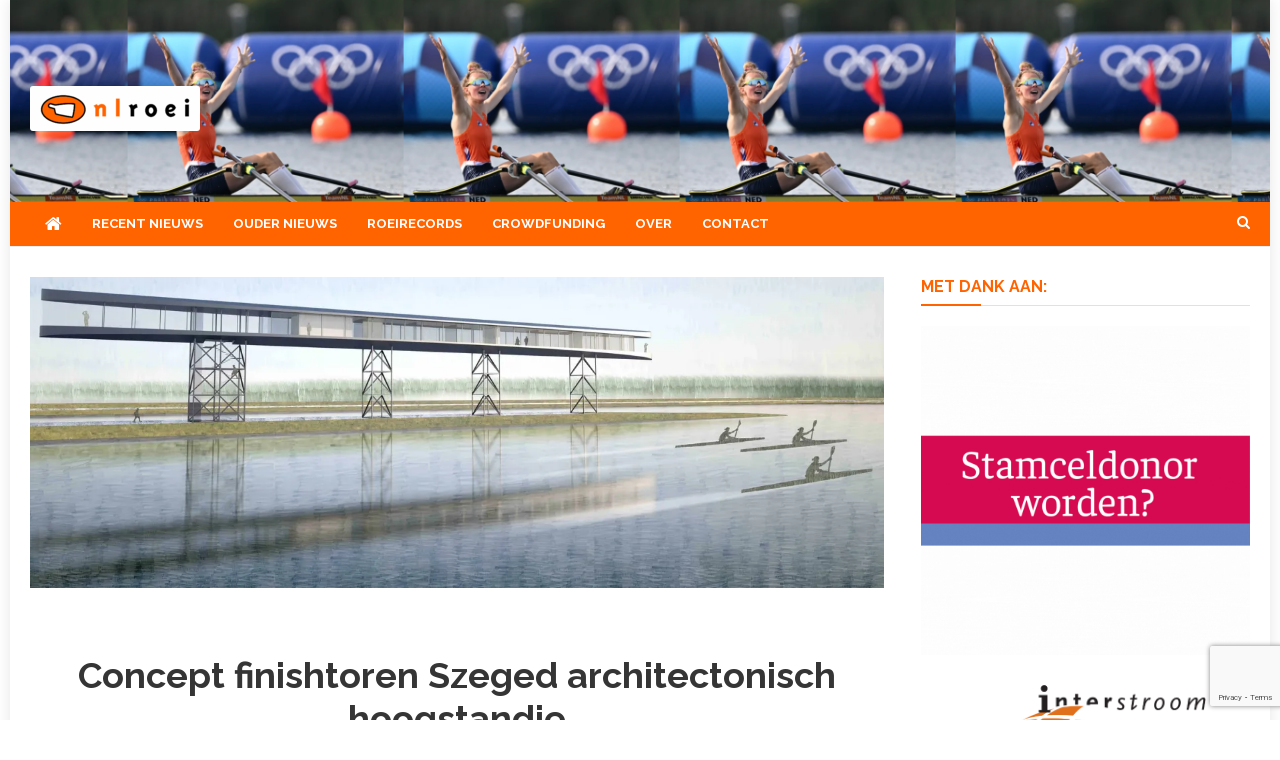

--- FILE ---
content_type: text/html; charset=utf-8
request_url: https://www.google.com/recaptcha/api2/anchor?ar=1&k=6LdQwcAUAAAAAEOJsz993ks_AzGqYspxOc0V1q5-&co=aHR0cHM6Ly9ubHJvZWkubmw6NDQz&hl=en&v=N67nZn4AqZkNcbeMu4prBgzg&size=invisible&anchor-ms=20000&execute-ms=30000&cb=jlna2h4cqw86
body_size: 48708
content:
<!DOCTYPE HTML><html dir="ltr" lang="en"><head><meta http-equiv="Content-Type" content="text/html; charset=UTF-8">
<meta http-equiv="X-UA-Compatible" content="IE=edge">
<title>reCAPTCHA</title>
<style type="text/css">
/* cyrillic-ext */
@font-face {
  font-family: 'Roboto';
  font-style: normal;
  font-weight: 400;
  font-stretch: 100%;
  src: url(//fonts.gstatic.com/s/roboto/v48/KFO7CnqEu92Fr1ME7kSn66aGLdTylUAMa3GUBHMdazTgWw.woff2) format('woff2');
  unicode-range: U+0460-052F, U+1C80-1C8A, U+20B4, U+2DE0-2DFF, U+A640-A69F, U+FE2E-FE2F;
}
/* cyrillic */
@font-face {
  font-family: 'Roboto';
  font-style: normal;
  font-weight: 400;
  font-stretch: 100%;
  src: url(//fonts.gstatic.com/s/roboto/v48/KFO7CnqEu92Fr1ME7kSn66aGLdTylUAMa3iUBHMdazTgWw.woff2) format('woff2');
  unicode-range: U+0301, U+0400-045F, U+0490-0491, U+04B0-04B1, U+2116;
}
/* greek-ext */
@font-face {
  font-family: 'Roboto';
  font-style: normal;
  font-weight: 400;
  font-stretch: 100%;
  src: url(//fonts.gstatic.com/s/roboto/v48/KFO7CnqEu92Fr1ME7kSn66aGLdTylUAMa3CUBHMdazTgWw.woff2) format('woff2');
  unicode-range: U+1F00-1FFF;
}
/* greek */
@font-face {
  font-family: 'Roboto';
  font-style: normal;
  font-weight: 400;
  font-stretch: 100%;
  src: url(//fonts.gstatic.com/s/roboto/v48/KFO7CnqEu92Fr1ME7kSn66aGLdTylUAMa3-UBHMdazTgWw.woff2) format('woff2');
  unicode-range: U+0370-0377, U+037A-037F, U+0384-038A, U+038C, U+038E-03A1, U+03A3-03FF;
}
/* math */
@font-face {
  font-family: 'Roboto';
  font-style: normal;
  font-weight: 400;
  font-stretch: 100%;
  src: url(//fonts.gstatic.com/s/roboto/v48/KFO7CnqEu92Fr1ME7kSn66aGLdTylUAMawCUBHMdazTgWw.woff2) format('woff2');
  unicode-range: U+0302-0303, U+0305, U+0307-0308, U+0310, U+0312, U+0315, U+031A, U+0326-0327, U+032C, U+032F-0330, U+0332-0333, U+0338, U+033A, U+0346, U+034D, U+0391-03A1, U+03A3-03A9, U+03B1-03C9, U+03D1, U+03D5-03D6, U+03F0-03F1, U+03F4-03F5, U+2016-2017, U+2034-2038, U+203C, U+2040, U+2043, U+2047, U+2050, U+2057, U+205F, U+2070-2071, U+2074-208E, U+2090-209C, U+20D0-20DC, U+20E1, U+20E5-20EF, U+2100-2112, U+2114-2115, U+2117-2121, U+2123-214F, U+2190, U+2192, U+2194-21AE, U+21B0-21E5, U+21F1-21F2, U+21F4-2211, U+2213-2214, U+2216-22FF, U+2308-230B, U+2310, U+2319, U+231C-2321, U+2336-237A, U+237C, U+2395, U+239B-23B7, U+23D0, U+23DC-23E1, U+2474-2475, U+25AF, U+25B3, U+25B7, U+25BD, U+25C1, U+25CA, U+25CC, U+25FB, U+266D-266F, U+27C0-27FF, U+2900-2AFF, U+2B0E-2B11, U+2B30-2B4C, U+2BFE, U+3030, U+FF5B, U+FF5D, U+1D400-1D7FF, U+1EE00-1EEFF;
}
/* symbols */
@font-face {
  font-family: 'Roboto';
  font-style: normal;
  font-weight: 400;
  font-stretch: 100%;
  src: url(//fonts.gstatic.com/s/roboto/v48/KFO7CnqEu92Fr1ME7kSn66aGLdTylUAMaxKUBHMdazTgWw.woff2) format('woff2');
  unicode-range: U+0001-000C, U+000E-001F, U+007F-009F, U+20DD-20E0, U+20E2-20E4, U+2150-218F, U+2190, U+2192, U+2194-2199, U+21AF, U+21E6-21F0, U+21F3, U+2218-2219, U+2299, U+22C4-22C6, U+2300-243F, U+2440-244A, U+2460-24FF, U+25A0-27BF, U+2800-28FF, U+2921-2922, U+2981, U+29BF, U+29EB, U+2B00-2BFF, U+4DC0-4DFF, U+FFF9-FFFB, U+10140-1018E, U+10190-1019C, U+101A0, U+101D0-101FD, U+102E0-102FB, U+10E60-10E7E, U+1D2C0-1D2D3, U+1D2E0-1D37F, U+1F000-1F0FF, U+1F100-1F1AD, U+1F1E6-1F1FF, U+1F30D-1F30F, U+1F315, U+1F31C, U+1F31E, U+1F320-1F32C, U+1F336, U+1F378, U+1F37D, U+1F382, U+1F393-1F39F, U+1F3A7-1F3A8, U+1F3AC-1F3AF, U+1F3C2, U+1F3C4-1F3C6, U+1F3CA-1F3CE, U+1F3D4-1F3E0, U+1F3ED, U+1F3F1-1F3F3, U+1F3F5-1F3F7, U+1F408, U+1F415, U+1F41F, U+1F426, U+1F43F, U+1F441-1F442, U+1F444, U+1F446-1F449, U+1F44C-1F44E, U+1F453, U+1F46A, U+1F47D, U+1F4A3, U+1F4B0, U+1F4B3, U+1F4B9, U+1F4BB, U+1F4BF, U+1F4C8-1F4CB, U+1F4D6, U+1F4DA, U+1F4DF, U+1F4E3-1F4E6, U+1F4EA-1F4ED, U+1F4F7, U+1F4F9-1F4FB, U+1F4FD-1F4FE, U+1F503, U+1F507-1F50B, U+1F50D, U+1F512-1F513, U+1F53E-1F54A, U+1F54F-1F5FA, U+1F610, U+1F650-1F67F, U+1F687, U+1F68D, U+1F691, U+1F694, U+1F698, U+1F6AD, U+1F6B2, U+1F6B9-1F6BA, U+1F6BC, U+1F6C6-1F6CF, U+1F6D3-1F6D7, U+1F6E0-1F6EA, U+1F6F0-1F6F3, U+1F6F7-1F6FC, U+1F700-1F7FF, U+1F800-1F80B, U+1F810-1F847, U+1F850-1F859, U+1F860-1F887, U+1F890-1F8AD, U+1F8B0-1F8BB, U+1F8C0-1F8C1, U+1F900-1F90B, U+1F93B, U+1F946, U+1F984, U+1F996, U+1F9E9, U+1FA00-1FA6F, U+1FA70-1FA7C, U+1FA80-1FA89, U+1FA8F-1FAC6, U+1FACE-1FADC, U+1FADF-1FAE9, U+1FAF0-1FAF8, U+1FB00-1FBFF;
}
/* vietnamese */
@font-face {
  font-family: 'Roboto';
  font-style: normal;
  font-weight: 400;
  font-stretch: 100%;
  src: url(//fonts.gstatic.com/s/roboto/v48/KFO7CnqEu92Fr1ME7kSn66aGLdTylUAMa3OUBHMdazTgWw.woff2) format('woff2');
  unicode-range: U+0102-0103, U+0110-0111, U+0128-0129, U+0168-0169, U+01A0-01A1, U+01AF-01B0, U+0300-0301, U+0303-0304, U+0308-0309, U+0323, U+0329, U+1EA0-1EF9, U+20AB;
}
/* latin-ext */
@font-face {
  font-family: 'Roboto';
  font-style: normal;
  font-weight: 400;
  font-stretch: 100%;
  src: url(//fonts.gstatic.com/s/roboto/v48/KFO7CnqEu92Fr1ME7kSn66aGLdTylUAMa3KUBHMdazTgWw.woff2) format('woff2');
  unicode-range: U+0100-02BA, U+02BD-02C5, U+02C7-02CC, U+02CE-02D7, U+02DD-02FF, U+0304, U+0308, U+0329, U+1D00-1DBF, U+1E00-1E9F, U+1EF2-1EFF, U+2020, U+20A0-20AB, U+20AD-20C0, U+2113, U+2C60-2C7F, U+A720-A7FF;
}
/* latin */
@font-face {
  font-family: 'Roboto';
  font-style: normal;
  font-weight: 400;
  font-stretch: 100%;
  src: url(//fonts.gstatic.com/s/roboto/v48/KFO7CnqEu92Fr1ME7kSn66aGLdTylUAMa3yUBHMdazQ.woff2) format('woff2');
  unicode-range: U+0000-00FF, U+0131, U+0152-0153, U+02BB-02BC, U+02C6, U+02DA, U+02DC, U+0304, U+0308, U+0329, U+2000-206F, U+20AC, U+2122, U+2191, U+2193, U+2212, U+2215, U+FEFF, U+FFFD;
}
/* cyrillic-ext */
@font-face {
  font-family: 'Roboto';
  font-style: normal;
  font-weight: 500;
  font-stretch: 100%;
  src: url(//fonts.gstatic.com/s/roboto/v48/KFO7CnqEu92Fr1ME7kSn66aGLdTylUAMa3GUBHMdazTgWw.woff2) format('woff2');
  unicode-range: U+0460-052F, U+1C80-1C8A, U+20B4, U+2DE0-2DFF, U+A640-A69F, U+FE2E-FE2F;
}
/* cyrillic */
@font-face {
  font-family: 'Roboto';
  font-style: normal;
  font-weight: 500;
  font-stretch: 100%;
  src: url(//fonts.gstatic.com/s/roboto/v48/KFO7CnqEu92Fr1ME7kSn66aGLdTylUAMa3iUBHMdazTgWw.woff2) format('woff2');
  unicode-range: U+0301, U+0400-045F, U+0490-0491, U+04B0-04B1, U+2116;
}
/* greek-ext */
@font-face {
  font-family: 'Roboto';
  font-style: normal;
  font-weight: 500;
  font-stretch: 100%;
  src: url(//fonts.gstatic.com/s/roboto/v48/KFO7CnqEu92Fr1ME7kSn66aGLdTylUAMa3CUBHMdazTgWw.woff2) format('woff2');
  unicode-range: U+1F00-1FFF;
}
/* greek */
@font-face {
  font-family: 'Roboto';
  font-style: normal;
  font-weight: 500;
  font-stretch: 100%;
  src: url(//fonts.gstatic.com/s/roboto/v48/KFO7CnqEu92Fr1ME7kSn66aGLdTylUAMa3-UBHMdazTgWw.woff2) format('woff2');
  unicode-range: U+0370-0377, U+037A-037F, U+0384-038A, U+038C, U+038E-03A1, U+03A3-03FF;
}
/* math */
@font-face {
  font-family: 'Roboto';
  font-style: normal;
  font-weight: 500;
  font-stretch: 100%;
  src: url(//fonts.gstatic.com/s/roboto/v48/KFO7CnqEu92Fr1ME7kSn66aGLdTylUAMawCUBHMdazTgWw.woff2) format('woff2');
  unicode-range: U+0302-0303, U+0305, U+0307-0308, U+0310, U+0312, U+0315, U+031A, U+0326-0327, U+032C, U+032F-0330, U+0332-0333, U+0338, U+033A, U+0346, U+034D, U+0391-03A1, U+03A3-03A9, U+03B1-03C9, U+03D1, U+03D5-03D6, U+03F0-03F1, U+03F4-03F5, U+2016-2017, U+2034-2038, U+203C, U+2040, U+2043, U+2047, U+2050, U+2057, U+205F, U+2070-2071, U+2074-208E, U+2090-209C, U+20D0-20DC, U+20E1, U+20E5-20EF, U+2100-2112, U+2114-2115, U+2117-2121, U+2123-214F, U+2190, U+2192, U+2194-21AE, U+21B0-21E5, U+21F1-21F2, U+21F4-2211, U+2213-2214, U+2216-22FF, U+2308-230B, U+2310, U+2319, U+231C-2321, U+2336-237A, U+237C, U+2395, U+239B-23B7, U+23D0, U+23DC-23E1, U+2474-2475, U+25AF, U+25B3, U+25B7, U+25BD, U+25C1, U+25CA, U+25CC, U+25FB, U+266D-266F, U+27C0-27FF, U+2900-2AFF, U+2B0E-2B11, U+2B30-2B4C, U+2BFE, U+3030, U+FF5B, U+FF5D, U+1D400-1D7FF, U+1EE00-1EEFF;
}
/* symbols */
@font-face {
  font-family: 'Roboto';
  font-style: normal;
  font-weight: 500;
  font-stretch: 100%;
  src: url(//fonts.gstatic.com/s/roboto/v48/KFO7CnqEu92Fr1ME7kSn66aGLdTylUAMaxKUBHMdazTgWw.woff2) format('woff2');
  unicode-range: U+0001-000C, U+000E-001F, U+007F-009F, U+20DD-20E0, U+20E2-20E4, U+2150-218F, U+2190, U+2192, U+2194-2199, U+21AF, U+21E6-21F0, U+21F3, U+2218-2219, U+2299, U+22C4-22C6, U+2300-243F, U+2440-244A, U+2460-24FF, U+25A0-27BF, U+2800-28FF, U+2921-2922, U+2981, U+29BF, U+29EB, U+2B00-2BFF, U+4DC0-4DFF, U+FFF9-FFFB, U+10140-1018E, U+10190-1019C, U+101A0, U+101D0-101FD, U+102E0-102FB, U+10E60-10E7E, U+1D2C0-1D2D3, U+1D2E0-1D37F, U+1F000-1F0FF, U+1F100-1F1AD, U+1F1E6-1F1FF, U+1F30D-1F30F, U+1F315, U+1F31C, U+1F31E, U+1F320-1F32C, U+1F336, U+1F378, U+1F37D, U+1F382, U+1F393-1F39F, U+1F3A7-1F3A8, U+1F3AC-1F3AF, U+1F3C2, U+1F3C4-1F3C6, U+1F3CA-1F3CE, U+1F3D4-1F3E0, U+1F3ED, U+1F3F1-1F3F3, U+1F3F5-1F3F7, U+1F408, U+1F415, U+1F41F, U+1F426, U+1F43F, U+1F441-1F442, U+1F444, U+1F446-1F449, U+1F44C-1F44E, U+1F453, U+1F46A, U+1F47D, U+1F4A3, U+1F4B0, U+1F4B3, U+1F4B9, U+1F4BB, U+1F4BF, U+1F4C8-1F4CB, U+1F4D6, U+1F4DA, U+1F4DF, U+1F4E3-1F4E6, U+1F4EA-1F4ED, U+1F4F7, U+1F4F9-1F4FB, U+1F4FD-1F4FE, U+1F503, U+1F507-1F50B, U+1F50D, U+1F512-1F513, U+1F53E-1F54A, U+1F54F-1F5FA, U+1F610, U+1F650-1F67F, U+1F687, U+1F68D, U+1F691, U+1F694, U+1F698, U+1F6AD, U+1F6B2, U+1F6B9-1F6BA, U+1F6BC, U+1F6C6-1F6CF, U+1F6D3-1F6D7, U+1F6E0-1F6EA, U+1F6F0-1F6F3, U+1F6F7-1F6FC, U+1F700-1F7FF, U+1F800-1F80B, U+1F810-1F847, U+1F850-1F859, U+1F860-1F887, U+1F890-1F8AD, U+1F8B0-1F8BB, U+1F8C0-1F8C1, U+1F900-1F90B, U+1F93B, U+1F946, U+1F984, U+1F996, U+1F9E9, U+1FA00-1FA6F, U+1FA70-1FA7C, U+1FA80-1FA89, U+1FA8F-1FAC6, U+1FACE-1FADC, U+1FADF-1FAE9, U+1FAF0-1FAF8, U+1FB00-1FBFF;
}
/* vietnamese */
@font-face {
  font-family: 'Roboto';
  font-style: normal;
  font-weight: 500;
  font-stretch: 100%;
  src: url(//fonts.gstatic.com/s/roboto/v48/KFO7CnqEu92Fr1ME7kSn66aGLdTylUAMa3OUBHMdazTgWw.woff2) format('woff2');
  unicode-range: U+0102-0103, U+0110-0111, U+0128-0129, U+0168-0169, U+01A0-01A1, U+01AF-01B0, U+0300-0301, U+0303-0304, U+0308-0309, U+0323, U+0329, U+1EA0-1EF9, U+20AB;
}
/* latin-ext */
@font-face {
  font-family: 'Roboto';
  font-style: normal;
  font-weight: 500;
  font-stretch: 100%;
  src: url(//fonts.gstatic.com/s/roboto/v48/KFO7CnqEu92Fr1ME7kSn66aGLdTylUAMa3KUBHMdazTgWw.woff2) format('woff2');
  unicode-range: U+0100-02BA, U+02BD-02C5, U+02C7-02CC, U+02CE-02D7, U+02DD-02FF, U+0304, U+0308, U+0329, U+1D00-1DBF, U+1E00-1E9F, U+1EF2-1EFF, U+2020, U+20A0-20AB, U+20AD-20C0, U+2113, U+2C60-2C7F, U+A720-A7FF;
}
/* latin */
@font-face {
  font-family: 'Roboto';
  font-style: normal;
  font-weight: 500;
  font-stretch: 100%;
  src: url(//fonts.gstatic.com/s/roboto/v48/KFO7CnqEu92Fr1ME7kSn66aGLdTylUAMa3yUBHMdazQ.woff2) format('woff2');
  unicode-range: U+0000-00FF, U+0131, U+0152-0153, U+02BB-02BC, U+02C6, U+02DA, U+02DC, U+0304, U+0308, U+0329, U+2000-206F, U+20AC, U+2122, U+2191, U+2193, U+2212, U+2215, U+FEFF, U+FFFD;
}
/* cyrillic-ext */
@font-face {
  font-family: 'Roboto';
  font-style: normal;
  font-weight: 900;
  font-stretch: 100%;
  src: url(//fonts.gstatic.com/s/roboto/v48/KFO7CnqEu92Fr1ME7kSn66aGLdTylUAMa3GUBHMdazTgWw.woff2) format('woff2');
  unicode-range: U+0460-052F, U+1C80-1C8A, U+20B4, U+2DE0-2DFF, U+A640-A69F, U+FE2E-FE2F;
}
/* cyrillic */
@font-face {
  font-family: 'Roboto';
  font-style: normal;
  font-weight: 900;
  font-stretch: 100%;
  src: url(//fonts.gstatic.com/s/roboto/v48/KFO7CnqEu92Fr1ME7kSn66aGLdTylUAMa3iUBHMdazTgWw.woff2) format('woff2');
  unicode-range: U+0301, U+0400-045F, U+0490-0491, U+04B0-04B1, U+2116;
}
/* greek-ext */
@font-face {
  font-family: 'Roboto';
  font-style: normal;
  font-weight: 900;
  font-stretch: 100%;
  src: url(//fonts.gstatic.com/s/roboto/v48/KFO7CnqEu92Fr1ME7kSn66aGLdTylUAMa3CUBHMdazTgWw.woff2) format('woff2');
  unicode-range: U+1F00-1FFF;
}
/* greek */
@font-face {
  font-family: 'Roboto';
  font-style: normal;
  font-weight: 900;
  font-stretch: 100%;
  src: url(//fonts.gstatic.com/s/roboto/v48/KFO7CnqEu92Fr1ME7kSn66aGLdTylUAMa3-UBHMdazTgWw.woff2) format('woff2');
  unicode-range: U+0370-0377, U+037A-037F, U+0384-038A, U+038C, U+038E-03A1, U+03A3-03FF;
}
/* math */
@font-face {
  font-family: 'Roboto';
  font-style: normal;
  font-weight: 900;
  font-stretch: 100%;
  src: url(//fonts.gstatic.com/s/roboto/v48/KFO7CnqEu92Fr1ME7kSn66aGLdTylUAMawCUBHMdazTgWw.woff2) format('woff2');
  unicode-range: U+0302-0303, U+0305, U+0307-0308, U+0310, U+0312, U+0315, U+031A, U+0326-0327, U+032C, U+032F-0330, U+0332-0333, U+0338, U+033A, U+0346, U+034D, U+0391-03A1, U+03A3-03A9, U+03B1-03C9, U+03D1, U+03D5-03D6, U+03F0-03F1, U+03F4-03F5, U+2016-2017, U+2034-2038, U+203C, U+2040, U+2043, U+2047, U+2050, U+2057, U+205F, U+2070-2071, U+2074-208E, U+2090-209C, U+20D0-20DC, U+20E1, U+20E5-20EF, U+2100-2112, U+2114-2115, U+2117-2121, U+2123-214F, U+2190, U+2192, U+2194-21AE, U+21B0-21E5, U+21F1-21F2, U+21F4-2211, U+2213-2214, U+2216-22FF, U+2308-230B, U+2310, U+2319, U+231C-2321, U+2336-237A, U+237C, U+2395, U+239B-23B7, U+23D0, U+23DC-23E1, U+2474-2475, U+25AF, U+25B3, U+25B7, U+25BD, U+25C1, U+25CA, U+25CC, U+25FB, U+266D-266F, U+27C0-27FF, U+2900-2AFF, U+2B0E-2B11, U+2B30-2B4C, U+2BFE, U+3030, U+FF5B, U+FF5D, U+1D400-1D7FF, U+1EE00-1EEFF;
}
/* symbols */
@font-face {
  font-family: 'Roboto';
  font-style: normal;
  font-weight: 900;
  font-stretch: 100%;
  src: url(//fonts.gstatic.com/s/roboto/v48/KFO7CnqEu92Fr1ME7kSn66aGLdTylUAMaxKUBHMdazTgWw.woff2) format('woff2');
  unicode-range: U+0001-000C, U+000E-001F, U+007F-009F, U+20DD-20E0, U+20E2-20E4, U+2150-218F, U+2190, U+2192, U+2194-2199, U+21AF, U+21E6-21F0, U+21F3, U+2218-2219, U+2299, U+22C4-22C6, U+2300-243F, U+2440-244A, U+2460-24FF, U+25A0-27BF, U+2800-28FF, U+2921-2922, U+2981, U+29BF, U+29EB, U+2B00-2BFF, U+4DC0-4DFF, U+FFF9-FFFB, U+10140-1018E, U+10190-1019C, U+101A0, U+101D0-101FD, U+102E0-102FB, U+10E60-10E7E, U+1D2C0-1D2D3, U+1D2E0-1D37F, U+1F000-1F0FF, U+1F100-1F1AD, U+1F1E6-1F1FF, U+1F30D-1F30F, U+1F315, U+1F31C, U+1F31E, U+1F320-1F32C, U+1F336, U+1F378, U+1F37D, U+1F382, U+1F393-1F39F, U+1F3A7-1F3A8, U+1F3AC-1F3AF, U+1F3C2, U+1F3C4-1F3C6, U+1F3CA-1F3CE, U+1F3D4-1F3E0, U+1F3ED, U+1F3F1-1F3F3, U+1F3F5-1F3F7, U+1F408, U+1F415, U+1F41F, U+1F426, U+1F43F, U+1F441-1F442, U+1F444, U+1F446-1F449, U+1F44C-1F44E, U+1F453, U+1F46A, U+1F47D, U+1F4A3, U+1F4B0, U+1F4B3, U+1F4B9, U+1F4BB, U+1F4BF, U+1F4C8-1F4CB, U+1F4D6, U+1F4DA, U+1F4DF, U+1F4E3-1F4E6, U+1F4EA-1F4ED, U+1F4F7, U+1F4F9-1F4FB, U+1F4FD-1F4FE, U+1F503, U+1F507-1F50B, U+1F50D, U+1F512-1F513, U+1F53E-1F54A, U+1F54F-1F5FA, U+1F610, U+1F650-1F67F, U+1F687, U+1F68D, U+1F691, U+1F694, U+1F698, U+1F6AD, U+1F6B2, U+1F6B9-1F6BA, U+1F6BC, U+1F6C6-1F6CF, U+1F6D3-1F6D7, U+1F6E0-1F6EA, U+1F6F0-1F6F3, U+1F6F7-1F6FC, U+1F700-1F7FF, U+1F800-1F80B, U+1F810-1F847, U+1F850-1F859, U+1F860-1F887, U+1F890-1F8AD, U+1F8B0-1F8BB, U+1F8C0-1F8C1, U+1F900-1F90B, U+1F93B, U+1F946, U+1F984, U+1F996, U+1F9E9, U+1FA00-1FA6F, U+1FA70-1FA7C, U+1FA80-1FA89, U+1FA8F-1FAC6, U+1FACE-1FADC, U+1FADF-1FAE9, U+1FAF0-1FAF8, U+1FB00-1FBFF;
}
/* vietnamese */
@font-face {
  font-family: 'Roboto';
  font-style: normal;
  font-weight: 900;
  font-stretch: 100%;
  src: url(//fonts.gstatic.com/s/roboto/v48/KFO7CnqEu92Fr1ME7kSn66aGLdTylUAMa3OUBHMdazTgWw.woff2) format('woff2');
  unicode-range: U+0102-0103, U+0110-0111, U+0128-0129, U+0168-0169, U+01A0-01A1, U+01AF-01B0, U+0300-0301, U+0303-0304, U+0308-0309, U+0323, U+0329, U+1EA0-1EF9, U+20AB;
}
/* latin-ext */
@font-face {
  font-family: 'Roboto';
  font-style: normal;
  font-weight: 900;
  font-stretch: 100%;
  src: url(//fonts.gstatic.com/s/roboto/v48/KFO7CnqEu92Fr1ME7kSn66aGLdTylUAMa3KUBHMdazTgWw.woff2) format('woff2');
  unicode-range: U+0100-02BA, U+02BD-02C5, U+02C7-02CC, U+02CE-02D7, U+02DD-02FF, U+0304, U+0308, U+0329, U+1D00-1DBF, U+1E00-1E9F, U+1EF2-1EFF, U+2020, U+20A0-20AB, U+20AD-20C0, U+2113, U+2C60-2C7F, U+A720-A7FF;
}
/* latin */
@font-face {
  font-family: 'Roboto';
  font-style: normal;
  font-weight: 900;
  font-stretch: 100%;
  src: url(//fonts.gstatic.com/s/roboto/v48/KFO7CnqEu92Fr1ME7kSn66aGLdTylUAMa3yUBHMdazQ.woff2) format('woff2');
  unicode-range: U+0000-00FF, U+0131, U+0152-0153, U+02BB-02BC, U+02C6, U+02DA, U+02DC, U+0304, U+0308, U+0329, U+2000-206F, U+20AC, U+2122, U+2191, U+2193, U+2212, U+2215, U+FEFF, U+FFFD;
}

</style>
<link rel="stylesheet" type="text/css" href="https://www.gstatic.com/recaptcha/releases/N67nZn4AqZkNcbeMu4prBgzg/styles__ltr.css">
<script nonce="pwOR220xk3VszXuvSuvCHA" type="text/javascript">window['__recaptcha_api'] = 'https://www.google.com/recaptcha/api2/';</script>
<script type="text/javascript" src="https://www.gstatic.com/recaptcha/releases/N67nZn4AqZkNcbeMu4prBgzg/recaptcha__en.js" nonce="pwOR220xk3VszXuvSuvCHA">
      
    </script></head>
<body><div id="rc-anchor-alert" class="rc-anchor-alert"></div>
<input type="hidden" id="recaptcha-token" value="[base64]">
<script type="text/javascript" nonce="pwOR220xk3VszXuvSuvCHA">
      recaptcha.anchor.Main.init("[\x22ainput\x22,[\x22bgdata\x22,\x22\x22,\[base64]/[base64]/[base64]/bC5sW25dLmNvbmNhdChTKTpsLmxbbl09SksoUyxsKTtlbHNle2lmKGwuSTcmJm4hPTI4MylyZXR1cm47bj09MzMzfHxuPT00MTB8fG49PTI0OHx8bj09NDEyfHxuPT0yMDF8fG49PTE3N3x8bj09MjczfHxuPT0xMjJ8fG49PTUxfHxuPT0yOTc/[base64]/[base64]/[base64]/[base64]/[base64]/MjU1Okc/[base64]/[base64]/bmV3IEVbVl0oTVswXSk6eT09Mj9uZXcgRVtWXShNWzBdLE1bMV0pOnk9PTM/bmV3IEVbVl0oTVswXSxNWzFdLE1bMl0pOnk9PTQ/[base64]/ZnVuY3Rpb24oKXtyZXR1cm4gdGhpcy5BaSt3aW5kb3cucGVyZm9ybWFuY2Uubm93KCl9OmZ1bmN0aW9uKCl7cmV0dXJuK25ldyBEYXRlfSxPKS5LcT0oTy5kcj1mdW5jdGlvbihuLGwsUyxHKXtpZigoUz1tVihTKT09PSJhcnJheSI/[base64]/[base64]\\u003d\x22,\[base64]\\u003d\x22,\x22w4pPdMKvwrFJTsK4bGRhw6AkwoPCt8OSwrhawp4+w4A3ZHrCj8KEworCk8OVwpA/KMOGw4LDjHwFwr/DpsOmwqPDmkgaAcKcwooCNBVJBcOiw7vDjsKGwotqViJQw5sFw4XClwHCnRFBf8Ozw6PCthjCjsKbRMOefcO9wod2wq5vFgUew5DCi1HCrMOQDsOFw7Vww65zCcOCwpN+wqTDmipmLhY/RHZIw65vYsK+w7ZBw6nDrsO5w6oJw5TDsHTClsKOwqXDoSTDmBMHw6skEkHDsUxlw6nDtkPCvTvCqMOPwqfCrcKMAMKgwrJVwpYQTWV7Zllaw4Fgw4nDilfDt8ObwpbCsMKFworDiMKVfX1CGzEwNUhCOX3DlMKpwpcRw41uFMKna8OCw5nCr8OwJMO9wq/CgXoOBcOIKEXCkVARw7jDuwjClk0tQsOQw6ESw7/[base64]/[base64]/BRfCrcKSc3TDkB/[base64]/w44Yw7hOw4w+LsK0w71dw6dvBAjDpQ7Cu8Kmw7s9w44Dw6nCn8KvHsKVTwrDh8OMBsO7LF7CisKoKx7DplpnYwPDtj/[base64]/[base64]/Drj1fL3IOBcKcKHItw6nCsG7DnsKmw7bCpMOEcxcSwohjw5tmaXQ2w63DgxbCq8KpL0vClT3CkV3DgsKdGHQ8FXc/wrDCn8O3FMKowp/CjMOeJMKle8KbVhLCq8OLYFvCpcKTHgdtw7gkTiovwrZVwpIdG8OOwplUw6bClMOOwoAdMVTCtnRjE37DlHDDiMKvw6TDt8OiIMOEwrTDg2thw7dlfsKow4hYaHnClcK9VsKIwqYJwrt2Y3QBAcOww6/[base64]/DvcKLw5rCtFzDjwPCiMOoPwdrBsOlw60owpjClcOwwrUzwpBFw6cEbsOUwp/DnsKlPHzCg8OJwrIqw4rDkQBcw7TDicKJB1siRwzCrycQY8OYVnvDjcKAwr/CvTTChMOPw67DjcK3woMUdcKLasOFXMOswozDgWhHwrFzwqPCqEc8JMKEacKsYxHCo3wnC8ODwrzDhcO7CQ5cI1rDtB/CrmDCjz4FKMK4ZMO/XnXChmXDqSvDhUbCi8OZV8OhwoTChcORwpN1BgTDmcO3JMOVwqXDpcKUYcKKYxN9QGPDmsO1EMORBWAsw65lw67DlC05w5fDvsOtwrsAw4hzT1g3XTIRwq4ywo7CgWBoWsKzw6/DvioNFFnDmHdsU8KVdcOmWQPDp8OgwrIDLcKEAC4Hw64iw6LDnsOVFxzDt0nDh8KWAGYXw6XCosKBw4/Cl8O/wrvCrE8Rwr/CmgDCjsO3BnRzWSEWwq7Di8Ovw6DCqcK3w6MWSSBTVmkIwrDDkWHDplLCusOcworDn8KNZWjDnS/CvsOhw4PDrcKswqEmHRPCozg2IhrCn8O2EmXCulvCr8KEw67CpmMdKi9Gw7vCsn3CthgSNQ94w4fCrBRgUiZTFsKBTMOCCBnDlsKlRsOrw6chOTd6w7DCusKGBMKBKHk5FsOswrHCigbCjQkIwobDqsKLwo/ClsO8wpvCqsOjwrx9w5nDjsKEC8KawqXChSZ/wq4qc3XDuMKVw6zCiMOeDMOZZQ7DtcOidD7DuUrDvcK4w60oE8Kww5zDmEjCt8KcayFzSsKXS8OZw7HDt8KpwpVOwq/DpEIxw67Dh8KRw7poP8OodcOodF/[base64]/Dh8OvfMOGwotMwqHChCXCjMKTwqZlw5xIwrnCgCZYQ8KjWFEZwqsUw7cawqfCuiAmccKRw4BCwrDDv8OTw4LCihUJJFnDpMOFwq0Mw6zDli9efsOcJMKFwp9zw5IefSjDlsO/wqTDiyNLwpvCsn8rw43Dp1c8w6LDpRxKw5tDESnClWrDr8KYwqrCpMKxwqhxw7vCgsKbTXXDpcKIUsKXwrl6wpcBw6nClj0mw6IDwqzDmWpMw4rDnMOIwrROSwfDszohw6/[base64]/DoMK8ZcO8ZsK6w5Qve8OwCT4oOQ4+cAfCglfDtMKeIcKvw6PCnsO7WUvCi8O9WRHDj8OPI2UiX8OrbMOmw77DoyTDpMOtw6/CpsOxw4jDnXlgdw4swrxmcTbDmcK0w7AZw7EGw7kcwo3DjcKrdCA6wr5Ww7jCtzrDi8OcKsOyD8O5wqHDg8KDUUclwqE6aFIlJsKnw5rCkQjDusKIwo8fWcKhTTxkw47DhmDCuTnCsD/DkMO0wrJIfcOcworCjMKoU8K0wq90w6jCkWzCpcOudcK9w4gawotpCE8cwrrCmMOAc05cwqNAw4rCo19mw7o9NGUww6k7w7bDjsOBHH8zRRfDlsOHwqRfYcKtwpPDn8OzG8K9J8OQCsKuHCvCqsK2wrLDt8OTMlAkT0nCjlBAwpHDqS7CjMKkNsOWNsK+VhhZecK+wq/DtMKiw6lEc8KHT8K/WcK6N8KTwoMdwqogw7XDlUQHwqLCk2d3wpTDtShVwrbCkV1vWyNSUsKbw7gJJsK5AMOlRsKGBcK6aFkwwpRIIT/[base64]/w4Vhw77DszUEw6k4wrvDqCXCqcKawpbDp8OPP8Kzwrl7wqthbBZnAMO5w4Uew4jDq8OIwoPCj1DDlsOUCBwof8KabD5mQQIefwPDiBU4w5fCsmIiLMKPL8OVw6/Dl3HCpHU0wqsyTMK8VhQtw61EMQXDjcKHw7Q0wrFdfgDDlSsjWcKyw6U+LMOYPkzCncKqwqPDrTvDkcOsw4hQw59MBcO+Z8K4w4TDqsK/Tg3CgsOKw6nCp8OMOgjDulXDkQd0wpISw7/CjsOdU2vDl27Cv8OJOXbCjcKIwrwENcOtw6Z8w4kJFkk5DsKmdmzCsMKuwr9Nw7HDvcOVw7AqXVvDm0vCgktowqQWw7cFDQU8w78JUhjDpCAmw4/DqcKVdTZYwpFuw400wrDDsRDCoBrDkMObwrfDusKWMxFoQMKdwpPDjwTDlSAeJ8O4O8OBw5AQGsOHwq/Cl8Ktwp7DnMOHKCFmUybDjV3CksOWwp7CiwlIw5vCj8OdCW7CgcKbecObOsOTwq3DhC7CsnhVanTCmGIZwp/Crz9vfcKmDMKocEjDlEDCijk5SsO5O8OHwpPCnUQNw7HCmcKBw4xTCALDr2BDEyPDvBEmwq7DsmfCp0rClnRSwop1w7PCpX1IFnEmT8K/BHAlQ8O2wr4tw6Q5w6dYw4EeSCXCmz4nDsOqScKkw4XCnsOGwpPCsWQwf8Otw6QkcMO8DWAVAlciwpdFwoVdwo3Dv8KHA8O1w7/DtsOXWxM/HnHDq8OZwp4CwqZ6wrHDuDjCmcOfwrFAw6bCpBnCuMKfDT5AeV/Do8OgCgkCw7fDuQrClcOBw7BPAl8uw7E6JcKkGcOPw60Mwrc5GcK9w7HCj8OiAMK8wpFnHWDDm39GSMKlIkLCvkQ2wo7Cq3EHw71/GsKWfmXCkQfDtsKBTGjCgXYIw4hJcMKoBMOoe20lTErDp2/[base64]/A1Exw419wpvCpcOrwp7CgMK5wr/CrsOvwrcpw6gaC3Avwr0tacOqw5vDlwlBEiMLMcOmwpzDmMKZEWjDs0/Dgl1/BsKlwrTDlsKawr/CulwSw5nDssKfbsOlwo1EAyvCtcOOVCshw4/[base64]/Dr8OOwqnDmMODdsKaZsKDwpjCvsKewp7DqcKAKMOdw4QewoB0fMKNw7rCssOXw5zDscKBwoXCigl0w4/[base64]/Co8KFWsOjZHfDh2wDaMKowq3Cgw/[base64]/w67CicKHw6kbf3kKDnAgdTrCjsOrf2xNw4vCuC3Dg3skwqE7wpMUwoPDtsObwp4Jw5jDhMKlwqLDgzjDsRHDkmpRwrdoEUfCmMOowpXCqsOAw4vDn8KhYMKif8OHw5TCv0LCscKSwpxRwq/CrlJ7w6bDkcKlMzYawqLCjiDDmzHCg8OxwovCpWMJwosMwqDCucO7DsK4T8OXVlBGDSI8bsKwwpEFw5AdOBMySsKScGY0ckLDpTFDCsOwCDh9H8KOGSjChC/Dn28zw4thw43CvcOew7dDw6LDmzwRdCRmwovCicOvw63Cu2bDtCHDicKzw7dEw73CnD5gwo7CmSzDqMKOw7fDlWUiwpQ0w5J3w6rDsn3DrHTDs1HDr8KvBS7Dq8KJwq/DmncIwromAMKDwrJZfMKUBcO8wr7ChsOKFHLDoMKPw5gRw4Nww7XDkTUeeiTDksOcwqjCiUhsScOUwq/[base64]/wrkyw4NeIU/Ct8OTWXzDqcKVLsOPwrHCrjFYw7/Dv1s6wqZ/wrLDkgjDn8OuwpBbDMKqw5/DgsOTwpjCmMKiwp4bFxrDvAVabcKtwr3Cl8K7wrDDjsOfw4XDlMOGE8KbG0DCosKkwoolJ2A2HsO3NlbCmMK+w5XDmMO/fcOgwqTCkWjDj8KIwp3DqEV7woDCqMKuP8OKNsOxB2NsNMO0diFcdQTCt2Quw6ZafBRNBMOXw4/Dsk7DpFzDnsOsB8OSRcO3wrjCosK7wqzCgDAswqhVw7EJU1gIwqTDjcKqOEYff8O/[base64]/CicOYfT18wrHCpMOhwpTCsFfDlVHCqMOnwrjCkMK7w68vwojDjsOQw5TClSBjNsOUwobDg8Kiw5IGTcObw73Cu8O1wqAjDMOjP2bCgww9wq7Cm8OyIEnDixhbw75fXD4GUV/Ci8KeYHcJw69OwrUhYhx4Ym0Sw6vDqcKOwp1rwpVjBjsBc8KAHwk2EcKUwpjCkcKLbcOaX8OEw7/ClMKqd8OFPcKsw6MbwrZ6wqrDnsKww4IRwrNnwprDucKiLcOFZcKbQxDDpMKcw7UJIAPCtcOoMGDDoR7DiWrCoGgxTRnCkSbDu2prCEBVY8OibsKYw5dQFzbChz9jVMKleAIHwr1dw47CqcKEIMKVw6/CicKFw6Rsw61bNcKAd1jDssOeEMOAw5vDh0rCmMO4wr0eJcOxEmjCvcOuIzsjOMOEw5/[base64]/CucO8w5HCtMKhZcODwp9MExvCtsOJMnY9w7HCghrCisK5wqzDgmzDkXbCjsKsSkVaGcKTw6AuFknDr8KOwrMiXlzCicKyZMKoIwM+MsKQdSETEcO+cMKgCA0HbcK9wrjCrsKEHsKidyAVw7jDgRQBw4bCrw7CjMKfw5IQI1/[base64]/ChcOZHMOcw7DCtxIVTSfCqmzDihjCk8KTwr5awqEjwqMKO8KMwoZJw7V2FX3Cq8O/wozCq8Omwp/DisOEwq/DnmXCgMKsw5B/w6Ivw6nDr0/CrDHCiSYIN8OJw4RxwrLDkj3Di1fCtTsGEFnDt2zDrV8rw7sYeVrCsMKxw5vDqsOlw79DXMOmb8OIZcOBUcKXw5cgw5IRVMOKwpRew57CrXcWOsKeAcK9A8O2KQHCgMOvLjHCncO0wpjCo2HDuWouccOIwpjCvQQEbiwgwr/[base64]/[base64]/[base64]/DtMKXwpInwppNwrPDmcOYwoQXLBDClUFmwph1wobCssOWfcKww6rDusKXDVZTw7wkBsKGIRXDm0xUa0/Cm8O/SGXDn8K1w6DDph11wpDCg8Kcwpc2w4vCpsOXw7nDssKhEsKyOGRMS8OgwooyRm/ClMOrw4rCqG3DgsKJw4XCssKHFVUWdk3ChxjDhMOeBiLDrWPDjyLDpcKSwqlcwqQvwrrCuMK5wrDCuMKPRHjDjsKiw5t2EiIIw5gEfsOVasKuLsKow5FJwp/DgsKew49pfsO5wr/CswR8wo7CksORB8KEwpBsXsOtRcKqG8OMU8OZw6DDnHDDpMO/B8K7W0bChwnDhwstwot6w5PDlXnCpnHDr8Knc8Oycz/Dq8OjY8K2VMOVOSzCvsOxw6jDpHQIG8OBKMKKw7jDsgXDj8Oxwq/ChsK1fMKBw7PDpcO1wrTDnEsRNMKBLMOEWwhNH8OuUnnDoBbDqcKsRMK7fMKuwojCosKpDyrCtMKbw63CngF8wq7Cq2Q1E8OGfxgcwojDjgvDl8KUw5fCnMO5w7Z/IMOpwq3Cg8KTTcOtwr4VwoHDosKywrbDhsKMPRoiw6BLc2zDu2/CvnDDkCDDn2jDjsO0HSUww77CrlLDmHkqci7Di8OnEcOlwpfCsMKhNcKJw7DDpsO6wox9amsWDkQUaR0xw5XDscOWwrLDlVBxBz4jwpXDhQZ6QMK9ZwBEbsOCC2stbhLCj8ONwqwvCyvDsGjDlm3CoMOpW8Oqwr0OQcOcw47Dlj/Cjl/CkTrDocKMIG4Swrg+wqfCl1vCiDskw71hKyovWcOOKsOMw7jDqcOrYXnDr8KtYcO/wqQVb8Kzw793wqTCiAMSZsKgeQkcF8Oywo1Gw6PCqw/CqngbAUHDl8Kbwr0KwpDChFrDlMKcwrlTw6hVIy3DsnhgwpTDssKFO8KEw5lCw6B7QcO/SFArw7vCnAPDpcO8w4UzCVklZ03CqXjCtzc8wrLDmC7DkcOkQ0PCi8KuC3/DlsKrJ2Fkw47DkMOuwqvDnMOaIXIgRMKhw6RDNUtSwrEgYMK7X8K5w4RacsKrIj0+RcO3FsK/w7fCmsOfw6gAZsONJjrCqMOZFADCoMKQw7TCtnvCiMO6LEp7G8Otw5DDhV48w6XCtsOreMOlw6BcLsO/D3/DvsKnwpHCgnrCqyQAw4IARw8Nwr/CmzV6w55nw7zCpcK4w5DDsMO7TxIUwpZzwpBfAMOlRGDCiS/[base64]/[base64]/Cg8OgwqBCChHCrlwfw6/[base64]/CjTrDr07DgcOPw5vCtSxDHcOKwo3DiMKTJXARX3pNwowgScOGwpnCpXtwwqBDbS9Jw7Vuw4jCrC8iXWpzw6hqL8OCQMKOw5nDi8Kbw7cnwr7CslXCpMOiwpU+fMKCwpJQwrpHAl1/w4ckV8OxMDLDv8OEFMO0b8OrKMO0DsKtUAjCnMK/EsKQw4goH08owpfCqGjDuSLCnMOJGCbDrlAuwqd5D8K2wpM9wq1GYsKLa8OlFF04Nw4Ew6M0w4LDpSPDgEBGwrvCmMOKMCQ5ScOlwrXCjloBw4ZBVsOMw7vCoMOLwpLCnU/CoVdlXxo4d8OKX8K3YMO4KsOVwqdpw65cw4UJcsOawpx6DsO/W3N6ZsO5wqQQw7fCkA4xcBB0w4spwpnCkTZywrXCpMObVAcDHMKUMVbCrlbCicKhU8O1NXnDglfCqMKvDsK9wo1BwqbCmsKoLRPCusK0WD1cwp1DHSHDs2fChwPDglzDrDRjw6V7wowPw5I+w58Sw6jCtsOFCcK5C8KTwrnChsK6woxxWsKXIx7CusOfw5/CkcOXw5gLP07CqGDCmMOZZD0tw4nDqcKIMSnDj0vCthgWw7rCtcOzO0tGQBwow4Iwwr/[base64]/CqnrDrj/CrkLDnWYufjrCpnDDtwtvTsOzwqInw5Ztw4IRwodXw7lNd8O4bhLDqk5xJcK0w48RLCFqwqxxMsKJw4hJw7zCrMKkwotnD8O3wqYBD8Odwr7Dr8KMw7PDsjRvwrzCtzYlHsKMCsKzYcKKw4Raw7YLw4V4RnfCmMOJA1/CpsKEFwJ3w6jDjhoEQTbCqMKIw7glwpowCBZbKcOSwrzDlmvCncObaMOQBcKTL8OeP1XCgMOrwqjDrAYrwrHDqsKLwrTDtgFgwrDCj8K4wrlAw5BHw7zDvklGf0fClsOra8OUw6l4w4DDjw/Ci3smwqV4woTCqmDDim5iUsOWJ2vClsKjWifCplsGe8KtwqvDo8KCXMKAPGNNw5pzB8O5w4jDgMKuwqXChcOwUEQdwrfCgSppCcK4w6bCoy0fPS7DgMKtwqAVw6jDul5gIMK7w6HClyvCuxcRwq/DncOhw4bCmsOrw7xrYsO4dlUSeMOtcHhnHhx7w4fDiyRwwq5MwrVGw4bDmEJnwqfCpRYQwrp1w4VdRSDCicKJwpJqwr9+ZR1cw4R3w7fCpcKTYlkVGFrDp2bCpcK3wrjDoQcEw6oKw7nDn2rDvMOLw7/DhGY1w5Yjw4cdXsK8wrDDrRvDvk07ZXN7wqzCoSbDuR3ClxRSwpnCuCbCvWkaw5sBw6vDizDCv8KqdcKiw5HDvcOvw7EONjF0w79Dc8KzwpLCij/CocOOw4MYwqbCmsKOw77DugJUwqXClSRtEsO/DypEwr3DscOTw6PDtg19fMK/FcOXw6gCYMOTLykZwpMUOsOKwoVWwoEHw63CkBgnw7DDnsK9w7LCosOsMFgfCcOwJTrDsG/[base64]/DoMOIbFrDp8Oew7ESL8KPwrfDr8OmFQA+C3vDnXIrwpVVJ8K+eMOuwrsNwp8Nw7/[base64]/w7/CscOlecKUDRnDlBzCiUoNwolzfT/[base64]/CiVzCv8O1UcKPw6rCsgJowq55wrozwrzCq8Kgw5lUcHbDqCvDqA3CucKwV8KBwqMIwr7Do8O/[base64]/Dv8Kfw5zCohfCjwlGw7DCgVRHEsO9wp0QwonCplTCu8KqRMKtwqTDiMOjKsKWwotvNwHDh8OeIgJfO0hTEkpDOVTDi8Oad14vw5hrwoAgPx9ZwrrDvcOia0lQTsKFGABtUDctU8O9f8OaKsK+AsK3wpU/w5dMwrM4wo0Gw5hGSBM1PFl2wqcVeUPCrMKSw6g9w5vCpWjDhQ/[base64]/CmMKHw7pjwoYKw7cfFMOqehjCjnPDrsO0wowywqXDksOdV27Cu8K6wpLCskNhNcKHw40twrfCtMKuaMKwHCTCkQfCijvDu2IOGsKMXirClsKowoF2woULbsKCwrbCmDfDq8OCBm7CmUMWCsKTcsKYOULCgCnCs3DDtWRBcsKNwqbDsWFrLDoOZxJiAWB0w4kgCgzDjg/DrsK/w5DDh3kWUwHDkz8OfUXCicO4w4AfZsK3TkI0wrRsYFZiwpjCicOpw7jDuBsSwr0pb3kZw5lLw5HCqWFLwoESZsKowr3CpcKRw7hmw5gUNcKBwqnCpMKEM8Olw53DmCTDn1PCssKfwpXCmh8QOVNxwr/Dg3jDt8ORO3zCngB+w5DDhyrCmjc+w6pfwr7DtsOewpQzwpfCri/CocOZwpkwSjpuwodzI8KZw7TDmlbDnETDigbCksOZwqRwwq/CgMOkwrrCuxowfcOPwrLCkcKzwp5HBn7DgsOXwqcZf8Kqw4vChsODw5/[base64]/DlULDrlBAX8Kdw6jDs8OCw6HChD9/OsO0ORo+w5Zmw5nDlhPCtMKIw4cXw6DDksO3VsKuE8KuZsK/U8OkwoQwJMKeMlljX8KUw7nDvcO1wrPCgsODwoDCmMOeRF9uFF7Cu8OUFnFCcx00QyRcw4/Cj8KYHATCkMOGMnXDhQdKwoo8w7rCqsK5w79LBsO9w6FVUgDDiMOqw4lffyfDqlJIw57DicOZw6jCvxPDt3XDksKZwpc6w5ckejg0w6TCplXCg8K2wqRXwpjCksOefcOCw6hmwqNJwqLDkXHDmMOKKyTDj8ORw4/Dp8OpXsKrwro2wrQOMG88NzZPE3zDu312wootw6DCksO7w5nCqcOdcMOowrwSN8K5UMKLwp/CrlQdZALCjUzCg3LCl8KBw7/DuMOJwq9hw7AtczbDsi7CgAjClh/DocKcwoZdGMKRwoFCN8KKOsODXsOEw7nCksKPw4ZfwoBiw7TDoDUfw6QgwrLDjQA6VsOof8OTw5PDtsOYVDZiwrHCgjpefw9rOTbDicKZfcKIR3cadMOqdMKBwovDl8O9w6/DhcO1SGvCnMOAG8OOwrvDlcOeJRrDhkoqwovClcKNanfChMK1wobCh0DCu8K/Z8OGdsO2b8Kpw7jCgMO8B8OVwot8w7VVJMOzw69cwrYJeEVowrl5wpXDlMOPw6l7wqnChcO0woh3w7XDpn3DscOxwpPDjGcXPcKRw7nDjEZ/[base64]/[base64]/wqcTWQJgOcKAJBrDm8Kywq5uYlPCuCsMw7zDgcKza8OwOjbChis5w5EjwqUBBsOiI8O2w4XCnMOIwpV6FC97aFLDrkPDog3Dh8OPw7cDQMKDwqjDsH01EnfDlB7DgsOcw53DpjU/[base64]/w4AZWsKWfx/CnsKGJcKHwoANwrsZFyTDqMOMXMOhbXTDqcO8woh3w5RXw6/CrsOgwq4lYVlrWsKTw7JELcKxwrlKwpxrwrQQBsKEeSPDkcOoLsKbfMOSBx/[base64]/[base64]/[base64]/DkcOCwr4Xw6s3wrPCiMKZY8ODY8K0ZG0/[base64]/Cu8KLKjzCmHkNwqIyFsODBsOgWlZzAsKNwoPCoMOoJl9WSz5iw5TCuiDDqB/DucOPQw0LOcOUAcOGwphrPMOKw57DohrDiQ/CkgDCvkJcwrhXbFx0w5/Ci8K2djbCvsOuwqzClXBrwrEIw5DDnRPCjcOUCsKRwoDDtsKtw7nCk1HDscOpwrVvOlzDv8OewoDCkhR+w4pvATPDhDtOVcOOwp3DgnAEw5R3J0vDscKSSH9jKWVbw5vCosOsS1jCuS5kwpEnw7jCksOaXMKNMcK6w5l/[base64]/CvMOcwqrDoBXDpsK1FMKSw7TDuQ/DtsOJw5bCvE/[base64]/w4cPw6jDocO+AsOIwpbCtcKvw4I+w5Rgwrwow6DCmsKnbcOGQFzDkcKOd0sLH1vCkgE4SwnCpMORSMOawoQjw41ww45Rw4zCt8KPwoZIw7TCusKKw5Jjw5fDnMO1wqkFAsOlBcOiScOJO15UGgPChMODd8Khw6/DisKHw7LCiE8OwpHCqEgTa2zClUHCh3LClMOdcijCpMKtSxEvw7HCvMK8wrlUD8Kow4Yzwp5cwrAUCypCKcK0w6YMw5nDmX/[base64]/[base64]/DVHCjcOfw4MbfcKhw6PDlsKvw4nCmQgfw51oAAU6X34Aw60pwo9Hw74FMMK7HcK7w7vDr14ce8KTw4TDj8OyDl5Nw5rCpn3Dt0fDmQLCu8K3WShZP8O8YcOFw71sw6bCr3fCjMOBw5TCnMOOw5MMI3FFacO5YRnClcO5CQI4w6U3woTDh8O/w6HCl8O3wp/[base64]/Cn8Kaw4FKwqEuw4nCm8Oewq/CiC5GwrZBwq1dw5nChz3DnmUZRXhYDsKSwqAKH8Onw7LDjXjDgsOKw65PfcOmUSzCkcKDKAcfFyotwqNLwrtCXELDv8K2dU7DtMKjMVY/w45iN8OOw6DCqSbCmnDCjCXDssKewoTCo8OiV8KcZUvDilsXw69MbMO4w4Mxw5UNF8KeJh3DtsKKfcKHw7/DlMKNXEEDKcKxwrfDoFBfwpbDjW/[base64]/CnhoECsKCFsO1EmHCr8OdSjYJVcKubSd3QCvDosOZw6zDqU3DusOWw58kw45Fwo4GwoBmSHDDncKCI8KkKcOSPMKCeMKkwrMEw4RxYR0kEldtw6LDnljDoWdcw7vCqsO4aiUYNxfDhcK5NiNaYMKQADvDtMKDPCIjwo5qwr/CtcKUV23CpxrDlcOMwozCjMO+CQfDkA/[base64]/DgQolw6coM8K+AB/DkyXDpMKMdkQyD3DChAcow74nZWUCwrx3wpAATGbDrcO9wrPCvVEMTsOUIcKVF8KyXW4hP8KVHMK2wroKw6TCpxJKFi3CkRg8dMOXAlB+Iy0DH28eMxXCpVLDrWvDlyEmwrgJw6ZdbsKCNX49AsKgw7DCsMOzw5/[base64]/LMKIw6NawpnDrD3DusO/[base64]/DkzoPwq3Coy3CsSgzc8KywpXDtjXCmsOcP8KIXm0HU8OGw5wxIgLCnjvCiVYzIcOMMcO/wo/[base64]/w7nDq8OBw6rCg8OLwro9wpEIw4YPwqZowocewpvDvcObw7VCwrY9ak3Cu8KJwqAFwrV0w6oYGsOtFsOhw5fClMOXw7QJIkrDtMOjw57Cp2LDi8Ksw4jCscOjwoIJQsOXUcKKacOiXcKvw7EoQMOTeSdww5vDojkvw4JYw5/DowfDqsOlXcOMFBfDusKPw7zDpU1EwpATJxA5w64LWsKiGsOmw4AsCx9jwqROGF3CgUE6MsOqVRNrLMKCw4zCtB16YcKtX8OdTMO4Cz7DoVPDv8Owwp/Cg8KowonDnMO+b8KrwrsFaMKNw6w+wrXCpwQJwqxGw7HDkQrDjhgzBcOgCMOLFQ11wo0ePcK3T8O+Z1soKk7DjV7Du3DCoEzDjsO+ZMKLwrbDnlchw5A/WMOVP03CqcOmw6JyXU5Hw5gRw6xSTsOXw5Y0PEfCiiM4w58ywogmWkkPw4vDs8OXcWvCvQnCpMKsScOiJcOQFVVVL8KNwpHCj8KLw4g1XcKgw5cSFWguIQfDicK0w7VHwqMeb8K4w4AxIX92HBzDn0Z5wq3CnsK/w5/DmEJbw4FjdxLCqMOcPFlzw6jCtcKueXsSKH7CqMOAw6AZwrbDkcKHCCYowqYZD8OrDcKEHQ/CsnJMw65Ew6fCusKlE8O6fyE+w4/CtWlkw7fDu8OSwr7CoH0TQg3ClsK3w75hCm9pP8KTDwJgw4F9wqwhXVnCoMO/XsO/[base64]/DusKCwrbCtsOtWDAywp/CpV7DuXA7wqXCh8OEwrE/[base64]/[base64]/wqFFw7fDu8OXwoQPXF/CgsKpwqJ4wrhDwqXDrsKewoDDqzJRfQgtw7lHFi0nYAPCuMKDwpdcVXBlfEwEwovCrhPDoj3DtmnCgzLDrcKvYCsLw5LCul1Uw6LCt8OrDC3DnsOsd8KrwoRURcK1w5oRNwbCsX/DoHvDrGJ8wq5Zw5sLUcO+w4Uuwo5HNxpbw7PCjTfDgkMUw6x7WRbCqMKVPAofw64qXcO4EcOFwpPDh8OOSlNNw4YXwo0FU8OMw6EzI8Kdw4d6QsK0wrkfSsOZwoQrJcKtV8OXAsK/[base64]/w65oPVnDi8Kywrt6UkxOI8Krw4ROYcOkQFM9w70dwoZ0Xy3CnsOtw7jCt8O8LA1aw6XDrMK2wpPDuhXDpGvDoi3CuMONw5Jcw7k6w7DDp0jCqjcfwp8EayLDuMKOJRLDmMKLNTnCrcOQDcKGcT/[base64]/w7rCkFBoZ8OpwpQ0c3gFw6TDrCHDosOYw5zDncOeScKOwoDCjcK+wqXCrSU5wogHKsO5wpFUwpQYw7DDlsO3EWPCo1TCnxJ3wpoJTsOIwpXDosK2J8Orw47CiMKBw7BXMhLDjsKlwo7CgMOQYUPDpV5yw5bDhSM7wojCqX/[base64]/[base64]/Dh3LCscOpccO+wpYDAgfDm8OiPMOZw7kmwq9vw41qN8KbeTJwwox0wrYkOsK9wp3DliwCVMOIaBAdwpfDtcOMwrQfw4Ydwr81wrDDlcO8RMOcS8KgwqZYwoTDkUjDhsO1OF5fdsK7C8OvWH9+dV3DmMOdfcKjw6MKOsKfwr4/[base64]/Du8ORBiDDhx5qJFbDuCDChmPCr8K5w595woxcbTrCsAJLwr/CmMKZwrxJSMK7PgjDnjnCnMOkw5EeL8OEwqYhBcO2wrTCmcOzw6jDrsKqw55hw7QTBMKMwqlVw6DCqyB6QsOOw5TCqn1aw7PChsKCOyRFw6ZjwqXCvsK3wowKIcKow6gHwqXDtsKMEcKQAsOow6kgHRTCi8Ovw5JqATbDni/CjRcIwoDCjnAzw4vCv8O2NcODJCUCw4DDg8KBPg3Dj8OxIEPDo2jDqRTDinwuVsOBK8K3fMO3w7E6w481wrTDrsKvwo/CgirCkMOewrkRw5zDu1/DnElyNQo6GTnCnsKYw5w8BcK7wqhGwq4Xwq4uXcKfw63CpcOHbBp1GsOSwr5Cw5fCgQQYMcO4cmDCg8OhLcKtYsO4w6VOw5NVX8OaJMK/CMOLw4/Dq8Kww4nChMK0eQrClsOjwrUEwpnDhHlrwqpXwqbDoB8Yw43Cl391wqDDscKRKyg/A8Kzw4Y/KBfDj3/[base64]/[base64]/DiTo5EsOqw7PCs8OZw4kQw4MQw5NTesOUVsKEb8KMwoomUMOEwpZBCw3DhsKmYsKRw7bClsOsF8KkGg/ClA9iw6BmeS/CpB9gLMKawoDDslDDtzFyJMOkWX3DjRfCmMOpcMOTwqnDlg5xH8OrIcO5wqINwoHCpFfDvyMVw4bDl8K9eMOcMsOuw5hkw69XL8KDQnR6w58/UyjDh8K1w59gH8O9wrXDoEFHDMOKwrLDusKYw4PDhUgsTMK6IcK9woYsFV8Tw5s9wrrDgcKowrwoCyPCgTfDocKIw5YpwpFhwqfCigpSBsOvTExuwoHDpQjDu8O9w4N/wqLCgMOCZlgbTsKGwpnDtMKZNsOVwrtPw4Mtwp1taMOsw6HCrMO6w6bCpcOOwp4ADcODMUvDnARTwrw0w4phGMKcACJ9OijDtsKTby5MHVlSwoUvwrvCghTCsm1qwqwRP8O3YsOywoFtcMODVEUawofCvsKPKMOhwr3DhjJZWcKiw7/[base64]/DtMOMw5BhLjvDgDDDtsODw4YcwoHDkkzDvCIEwrXCtyHCm8OEPlE/PknCvz/DhcOaw6nCqsKiUE/CrlHDpsO4ScO6w4vCjENEw6ELZcKDRRYvQcO8w6t9wqnDi3wBbsKLEElew5nDj8O/wp3DucKTworCkMKhw54vFsK7woNvwqfCo8KJFkkUw5/DhMK/wqbCpcKhTsK0w6oSdGlmw51Iw75eOklIw6I/XsK7wqUWKQ7Dmh04aX/CnsKLw6rCkMOiw55vIUDCoCXCiyLDhsO/NTbCkiLCp8K9woVIwpDCj8OXdsKDw7YMIw8nwpDCjsKqZEQ5IcOFZ8OOJVbDicOnwp5/McKiGzEXw4nCrsOvb8KDw5LCgx3CnEQqGTUrZGDDn8KAwpTCqh8Qe8OpOsORw7fDj8OaLcOrw4UCIcOQwpcGwoNKw6vCocKnE8KMwozDgMKyJMOzw5/DgcO9w7zDtEvDvXNkw7ZCFsKAwp/ChsKqW8K/w5vDi8KmOzoQw4vDtcO1L8KMYcKWwpgJSsO7OMOPw5BmUcK/WSx9wpPCjsKBLBZtAMKxwrbCpzN2VG/CnMKOKMKRSl8uBlvDrcKrWjVmRFMpUMKHQ3vDrMOsS8K5HMOrwqPDgsOuWzLCsGR2w67Dk8OhworDkMOpfxXCqm7ClcKcw4EvSCPDl8O7w7zCn8OEIMKiw5V8HHLDsG1HBCjDn8OeO0TDvVTDtC9Gwp1dfzvDsnYbw5/CsCcjwq3CucK/wovDlwzDnsKCwpRcworDjMKmw7wbw78RwpjDgjTDhMOMe0NIXMKCMVADJMO0w4LDj8Oaw5LDm8K7wpjCp8O8YmDDvMOVw5fCocOwIEsiw5ZkFBdTJMOiMcOBRMOzwqhow6NDOTUWw43DqX9ZwoALw4fCtTY5w4/Ch8O3wonCjj9hXi1lNgLCn8OIKiofwoNgccOvw5xhfMKNMMK8w4DDtSbDn8Ohw5/Ctx5ZwoPDuCHCssOgecOsw7HDmg5Bw6dlGMOgw6VSBw/ChVRaPMKXwqvDp8OUw6PCqBtEwqU8IzLDlgHCrzfDk8ONezZpw7DDlMOiw5zDqMKBw4rDkcOqGzLDvMKOw5zDvyYLwqHCu0bDqcOod8KzwqTCl8OuVxPDq0/[base64]/[base64]/cMOLAiEYTsOKw4EKw4l6w6fCpMKUbkxbwpkURMOvwoRCw7DCp0PCuVzCiiA2w5nCiEpSwpl/N1fDpwc\\u003d\x22],null,[\x22conf\x22,null,\x226LdQwcAUAAAAAEOJsz993ks_AzGqYspxOc0V1q5-\x22,0,null,null,null,1,[21,125,63,73,95,87,41,43,42,83,102,105,109,121],[7059694,623],0,null,null,null,null,0,null,0,null,700,1,null,0,\[base64]/76lBhn6iwkZoQoZnOKMAhnM8xEZ\x22,0,0,null,null,1,null,0,0,null,null,null,0],\x22https://nlroei.nl:443\x22,null,[3,1,1],null,null,null,1,3600,[\x22https://www.google.com/intl/en/policies/privacy/\x22,\x22https://www.google.com/intl/en/policies/terms/\x22],\x22AZWNcM5SmBRVDzZW+PLlW4itnLODMR6+DQFhJ8kJ5KA\\u003d\x22,1,0,null,1,1770104823662,0,0,[7,53],null,[246,8,199,70],\x22RC-rnH21jpOuJxh3g\x22,null,null,null,null,null,\x220dAFcWeA4HCnY3Kh3h5mJr6_h5uKYxFYJmQ7Sgcl3GVIH9mOp6jb_Y98LWOSujYHmOyJeUw92_DafYJnPzqDIzxE3yHZn4H7VA6A\x22,1770187623605]");
    </script></body></html>